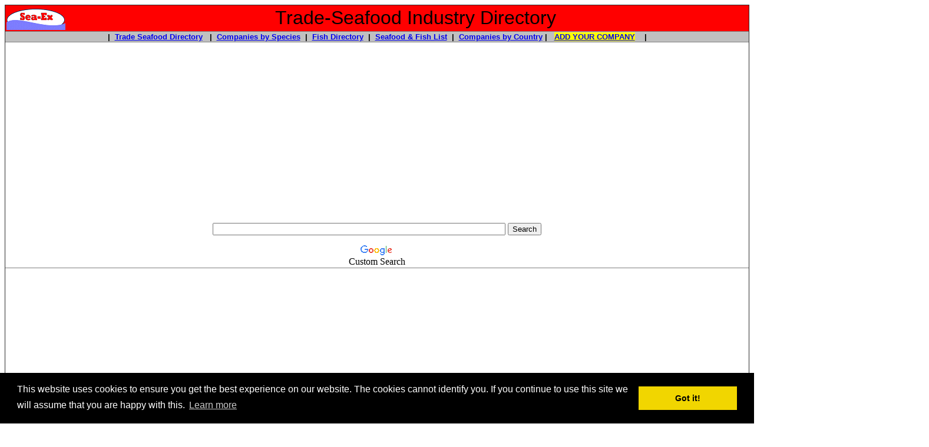

--- FILE ---
content_type: text/html
request_url: https://www.trade-seafood.com/directory/seafood/country/canada.htm
body_size: 19179
content:
<!DOCTYPE html PUBLIC "-//W3C//DTD HTML 4.01 Transitional//EN"><!-- #BeginTemplate "directory_country.dwt" --><html><head><meta http-equiv="Content-Type" content="text/html; charset=windows-1252"/>
<script>var __ezHttpConsent={setByCat:function(src,tagType,attributes,category,force,customSetScriptFn=null){var setScript=function(){if(force||window.ezTcfConsent[category]){if(typeof customSetScriptFn==='function'){customSetScriptFn();}else{var scriptElement=document.createElement(tagType);scriptElement.src=src;attributes.forEach(function(attr){for(var key in attr){if(attr.hasOwnProperty(key)){scriptElement.setAttribute(key,attr[key]);}}});var firstScript=document.getElementsByTagName(tagType)[0];firstScript.parentNode.insertBefore(scriptElement,firstScript);}}};if(force||(window.ezTcfConsent&&window.ezTcfConsent.loaded)){setScript();}else if(typeof getEzConsentData==="function"){getEzConsentData().then(function(ezTcfConsent){if(ezTcfConsent&&ezTcfConsent.loaded){setScript();}else{console.error("cannot get ez consent data");force=true;setScript();}});}else{force=true;setScript();console.error("getEzConsentData is not a function");}},};</script>
<script>var ezTcfConsent=window.ezTcfConsent?window.ezTcfConsent:{loaded:false,store_info:false,develop_and_improve_services:false,measure_ad_performance:false,measure_content_performance:false,select_basic_ads:false,create_ad_profile:false,select_personalized_ads:false,create_content_profile:false,select_personalized_content:false,understand_audiences:false,use_limited_data_to_select_content:false,};function getEzConsentData(){return new Promise(function(resolve){document.addEventListener("ezConsentEvent",function(event){var ezTcfConsent=event.detail.ezTcfConsent;resolve(ezTcfConsent);});});}</script>
<script>if(typeof _setEzCookies!=='function'){function _setEzCookies(ezConsentData){var cookies=window.ezCookieQueue;for(var i=0;i<cookies.length;i++){var cookie=cookies[i];if(ezConsentData&&ezConsentData.loaded&&ezConsentData[cookie.tcfCategory]){document.cookie=cookie.name+"="+cookie.value;}}}}
window.ezCookieQueue=window.ezCookieQueue||[];if(typeof addEzCookies!=='function'){function addEzCookies(arr){window.ezCookieQueue=[...window.ezCookieQueue,...arr];}}
addEzCookies([{name:"ezoab_4602",value:"mod1; Path=/; Domain=trade-seafood.com; Max-Age=7200",tcfCategory:"store_info",isEzoic:"true",},{name:"ezosuibasgeneris-1",value:"b90957d7-6ddb-43dd-4584-30eb3aed3c91; Path=/; Domain=trade-seafood.com; Expires=Wed, 20 Jan 2027 04:57:37 UTC; Secure; SameSite=None",tcfCategory:"understand_audiences",isEzoic:"true",}]);if(window.ezTcfConsent&&window.ezTcfConsent.loaded){_setEzCookies(window.ezTcfConsent);}else if(typeof getEzConsentData==="function"){getEzConsentData().then(function(ezTcfConsent){if(ezTcfConsent&&ezTcfConsent.loaded){_setEzCookies(window.ezTcfConsent);}else{console.error("cannot get ez consent data");_setEzCookies(window.ezTcfConsent);}});}else{console.error("getEzConsentData is not a function");_setEzCookies(window.ezTcfConsent);}</script><script type="text/javascript" data-ezscrex='false' data-cfasync='false'>window._ezaq = Object.assign({"edge_cache_status":13,"edge_response_time":77,"url":"https://www.trade-seafood.com/directory/seafood/country/canada.htm"}, typeof window._ezaq !== "undefined" ? window._ezaq : {});</script><script type="text/javascript" data-ezscrex='false' data-cfasync='false'>window._ezaq = Object.assign({"ab_test_id":"mod1"}, typeof window._ezaq !== "undefined" ? window._ezaq : {});window.__ez=window.__ez||{};window.__ez.tf={};</script><script type="text/javascript" data-ezscrex='false' data-cfasync='false'>window.ezDisableAds = true;</script>
<script data-ezscrex='false' data-cfasync='false' data-pagespeed-no-defer>var __ez=__ez||{};__ez.stms=Date.now();__ez.evt={};__ez.script={};__ez.ck=__ez.ck||{};__ez.template={};__ez.template.isOrig=true;__ez.queue=__ez.queue||function(){var e=0,i=0,t=[],n=!1,o=[],r=[],s=!0,a=function(e,i,n,o,r,s,a){var l=arguments.length>7&&void 0!==arguments[7]?arguments[7]:window,d=this;this.name=e,this.funcName=i,this.parameters=null===n?null:w(n)?n:[n],this.isBlock=o,this.blockedBy=r,this.deleteWhenComplete=s,this.isError=!1,this.isComplete=!1,this.isInitialized=!1,this.proceedIfError=a,this.fWindow=l,this.isTimeDelay=!1,this.process=function(){f("... func = "+e),d.isInitialized=!0,d.isComplete=!0,f("... func.apply: "+e);var i=d.funcName.split("."),n=null,o=this.fWindow||window;i.length>3||(n=3===i.length?o[i[0]][i[1]][i[2]]:2===i.length?o[i[0]][i[1]]:o[d.funcName]),null!=n&&n.apply(null,this.parameters),!0===d.deleteWhenComplete&&delete t[e],!0===d.isBlock&&(f("----- F'D: "+d.name),m())}},l=function(e,i,t,n,o,r,s){var a=arguments.length>7&&void 0!==arguments[7]?arguments[7]:window,l=this;this.name=e,this.path=i,this.async=o,this.defer=r,this.isBlock=t,this.blockedBy=n,this.isInitialized=!1,this.isError=!1,this.isComplete=!1,this.proceedIfError=s,this.fWindow=a,this.isTimeDelay=!1,this.isPath=function(e){return"/"===e[0]&&"/"!==e[1]},this.getSrc=function(e){return void 0!==window.__ezScriptHost&&this.isPath(e)&&"banger.js"!==this.name?window.__ezScriptHost+e:e},this.process=function(){l.isInitialized=!0,f("... file = "+e);var i=this.fWindow?this.fWindow.document:document,t=i.createElement("script");t.src=this.getSrc(this.path),!0===o?t.async=!0:!0===r&&(t.defer=!0),t.onerror=function(){var e={url:window.location.href,name:l.name,path:l.path,user_agent:window.navigator.userAgent};"undefined"!=typeof _ezaq&&(e.pageview_id=_ezaq.page_view_id);var i=encodeURIComponent(JSON.stringify(e)),t=new XMLHttpRequest;t.open("GET","//g.ezoic.net/ezqlog?d="+i,!0),t.send(),f("----- ERR'D: "+l.name),l.isError=!0,!0===l.isBlock&&m()},t.onreadystatechange=t.onload=function(){var e=t.readyState;f("----- F'D: "+l.name),e&&!/loaded|complete/.test(e)||(l.isComplete=!0,!0===l.isBlock&&m())},i.getElementsByTagName("head")[0].appendChild(t)}},d=function(e,i){this.name=e,this.path="",this.async=!1,this.defer=!1,this.isBlock=!1,this.blockedBy=[],this.isInitialized=!0,this.isError=!1,this.isComplete=i,this.proceedIfError=!1,this.isTimeDelay=!1,this.process=function(){}};function c(e,i,n,s,a,d,c,u,f){var m=new l(e,i,n,s,a,d,c,f);!0===u?o[e]=m:r[e]=m,t[e]=m,h(m)}function h(e){!0!==u(e)&&0!=s&&e.process()}function u(e){if(!0===e.isTimeDelay&&!1===n)return f(e.name+" blocked = TIME DELAY!"),!0;if(w(e.blockedBy))for(var i=0;i<e.blockedBy.length;i++){var o=e.blockedBy[i];if(!1===t.hasOwnProperty(o))return f(e.name+" blocked = "+o),!0;if(!0===e.proceedIfError&&!0===t[o].isError)return!1;if(!1===t[o].isComplete)return f(e.name+" blocked = "+o),!0}return!1}function f(e){var i=window.location.href,t=new RegExp("[?&]ezq=([^&#]*)","i").exec(i);"1"===(t?t[1]:null)&&console.debug(e)}function m(){++e>200||(f("let's go"),p(o),p(r))}function p(e){for(var i in e)if(!1!==e.hasOwnProperty(i)){var t=e[i];!0===t.isComplete||u(t)||!0===t.isInitialized||!0===t.isError?!0===t.isError?f(t.name+": error"):!0===t.isComplete?f(t.name+": complete already"):!0===t.isInitialized&&f(t.name+": initialized already"):t.process()}}function w(e){return"[object Array]"==Object.prototype.toString.call(e)}return window.addEventListener("load",(function(){setTimeout((function(){n=!0,f("TDELAY -----"),m()}),5e3)}),!1),{addFile:c,addFileOnce:function(e,i,n,o,r,s,a,l,d){t[e]||c(e,i,n,o,r,s,a,l,d)},addDelayFile:function(e,i){var n=new l(e,i,!1,[],!1,!1,!0);n.isTimeDelay=!0,f(e+" ...  FILE! TDELAY"),r[e]=n,t[e]=n,h(n)},addFunc:function(e,n,s,l,d,c,u,f,m,p){!0===c&&(e=e+"_"+i++);var w=new a(e,n,s,l,d,u,f,p);!0===m?o[e]=w:r[e]=w,t[e]=w,h(w)},addDelayFunc:function(e,i,n){var o=new a(e,i,n,!1,[],!0,!0);o.isTimeDelay=!0,f(e+" ...  FUNCTION! TDELAY"),r[e]=o,t[e]=o,h(o)},items:t,processAll:m,setallowLoad:function(e){s=e},markLoaded:function(e){if(e&&0!==e.length){if(e in t){var i=t[e];!0===i.isComplete?f(i.name+" "+e+": error loaded duplicate"):(i.isComplete=!0,i.isInitialized=!0)}else t[e]=new d(e,!0);f("markLoaded dummyfile: "+t[e].name)}},logWhatsBlocked:function(){for(var e in t)!1!==t.hasOwnProperty(e)&&u(t[e])}}}();__ez.evt.add=function(e,t,n){e.addEventListener?e.addEventListener(t,n,!1):e.attachEvent?e.attachEvent("on"+t,n):e["on"+t]=n()},__ez.evt.remove=function(e,t,n){e.removeEventListener?e.removeEventListener(t,n,!1):e.detachEvent?e.detachEvent("on"+t,n):delete e["on"+t]};__ez.script.add=function(e){var t=document.createElement("script");t.src=e,t.async=!0,t.type="text/javascript",document.getElementsByTagName("head")[0].appendChild(t)};__ez.dot=__ez.dot||{};__ez.queue.addFileOnce('/detroitchicago/boise.js', '/detroitchicago/boise.js?gcb=195-5&cb=5', true, [], true, false, true, false);__ez.queue.addFileOnce('/parsonsmaize/abilene.js', '/parsonsmaize/abilene.js?gcb=195-5&cb=e80eca0cdb', true, [], true, false, true, false);__ez.queue.addFileOnce('/parsonsmaize/mulvane.js', '/parsonsmaize/mulvane.js?gcb=195-5&cb=e75e48eec0', true, ['/parsonsmaize/abilene.js'], true, false, true, false);__ez.queue.addFileOnce('/detroitchicago/birmingham.js', '/detroitchicago/birmingham.js?gcb=195-5&cb=539c47377c', true, ['/parsonsmaize/abilene.js'], true, false, true, false);</script>
<script data-ezscrex="false" type="text/javascript" data-cfasync="false">window._ezaq = Object.assign({"ad_cache_level":0,"adpicker_placement_cnt":0,"ai_placeholder_cache_level":0,"ai_placeholder_placement_cnt":-1,"domain":"trade-seafood.com","domain_id":4602,"ezcache_level":2,"ezcache_skip_code":0,"has_bad_image":0,"has_bad_words":0,"is_sitespeed":0,"lt_cache_level":0,"response_size":55849,"response_size_orig":49986,"response_time_orig":65,"template_id":120,"url":"https://www.trade-seafood.com/directory/seafood/country/canada.htm","word_count":0,"worst_bad_word_level":0}, typeof window._ezaq !== "undefined" ? window._ezaq : {});__ez.queue.markLoaded('ezaqBaseReady');</script>
<script type='text/javascript' data-ezscrex='false' data-cfasync='false'>
window.ezAnalyticsStatic = true;

function analyticsAddScript(script) {
	var ezDynamic = document.createElement('script');
	ezDynamic.type = 'text/javascript';
	ezDynamic.innerHTML = script;
	document.head.appendChild(ezDynamic);
}
function getCookiesWithPrefix() {
    var allCookies = document.cookie.split(';');
    var cookiesWithPrefix = {};

    for (var i = 0; i < allCookies.length; i++) {
        var cookie = allCookies[i].trim();

        for (var j = 0; j < arguments.length; j++) {
            var prefix = arguments[j];
            if (cookie.indexOf(prefix) === 0) {
                var cookieParts = cookie.split('=');
                var cookieName = cookieParts[0];
                var cookieValue = cookieParts.slice(1).join('=');
                cookiesWithPrefix[cookieName] = decodeURIComponent(cookieValue);
                break; // Once matched, no need to check other prefixes
            }
        }
    }

    return cookiesWithPrefix;
}
function productAnalytics() {
	var d = {"pr":[6],"omd5":"3c526e1eebfb3a16a41a5a06361f5607","nar":"risk score"};
	d.u = _ezaq.url;
	d.p = _ezaq.page_view_id;
	d.v = _ezaq.visit_uuid;
	d.ab = _ezaq.ab_test_id;
	d.e = JSON.stringify(_ezaq);
	d.ref = document.referrer;
	d.c = getCookiesWithPrefix('active_template', 'ez', 'lp_');
	if(typeof ez_utmParams !== 'undefined') {
		d.utm = ez_utmParams;
	}

	var dataText = JSON.stringify(d);
	var xhr = new XMLHttpRequest();
	xhr.open('POST','/ezais/analytics?cb=1', true);
	xhr.onload = function () {
		if (xhr.status!=200) {
            return;
		}

        if(document.readyState !== 'loading') {
            analyticsAddScript(xhr.response);
            return;
        }

        var eventFunc = function() {
            if(document.readyState === 'loading') {
                return;
            }
            document.removeEventListener('readystatechange', eventFunc, false);
            analyticsAddScript(xhr.response);
        };

        document.addEventListener('readystatechange', eventFunc, false);
	};
	xhr.setRequestHeader('Content-Type','text/plain');
	xhr.send(dataText);
}
__ez.queue.addFunc("productAnalytics", "productAnalytics", null, true, ['ezaqBaseReady'], false, false, false, true);
</script><base href="https://www.trade-seafood.com/directory/seafood/country/canada.htm"/>
<!-- Global site tag (gtag.js) - Google Analytics -->
<script async="" src="https://www.googletagmanager.com/gtag/js?id=UA-2661119-5"></script>
<script>
  window.dataLayer = window.dataLayer || [];
  function gtag(){dataLayer.push(arguments);}
  gtag('js', new Date());

  gtag('config', 'UA-2661119-5');
</script>

<meta http-equiv="Content-Language" content="en-us"/>

<!-- #BeginEditable "doctitle" -->
<title>SEAFOOD CANADA Seafood Companies, Contacts &amp; Products</title>
<meta name="keywords" content="SEAFOOD CANADA, canadian seafood, seafood from canada, seafood processors, seafood exporters, fish importers, processors of seafood, producers, aquaculture producers, seafood agents, fish, marine, crab, shrimp, cuttlefish, tuna, cod, salmon, seafood, exporters reps, international seafood trading, fish supply, fish agents, exporters, fish processors, fish, fish and seafood, fishing pleasure, seafood buy, seafood sell, fish sell, wholesale australian seafood, seafood from australia, australia fish, seafood, wholesale seafood, fish, sea food, fis, seafood trading, buy seafood, fishing, sell seafood, import seafood, marine, seafood information, aquaculture information, wholesale seafood, australia lobsters, commercial fishing, fish information, marine suppliers, aquaculture, seafood directory, pasteurized-crab-meat, pasteurised-crab-meat, recipes, prawns, abalone, scallop, australian seafood wholesalers, fish fillets, tuna, angling, fishing, fish, fisheries, import, export, sea-ex, seaex, trade seafood"/>
<meta name="description" content="Directory of Fish &amp; Seafood Exporters, Importers &amp; Processors, Wholesale &amp; Agents of seafood in Canada"/>
<meta name="summary" content="agent, buyers rep, buyers representative, seafood processors, seafood agents, export, fresh fish, importers, producers, international trade, suppliers, australian seafood, seafood australia, sea food, wholesale seafood, buy seafood, sell seafood, buy fish, sell fish, free information, australian seafood, australian fish, australian seafood suppliers, seafood australia, fish australia, sea food, australian fish, import, export, trading, seafood trading, seafood trading boards, fish, fishing, import, export"/>
<meta name="classification" content="seafood, Australian, longline, seafood suppliers, Australian seafood, seafood australia, sea food, wholesale seafood, buy seafood, sell seafood, buy fish, sell fish, fishing information, free information, angling, australian seafood, australian fish, australian seafood suppliers, seafood australia, fish australia, fishing australia, angling, sea food, australian fish, import, export, trading, seafood trading, seafood trading boards, fish, fishing, angling, Australia, import, export"/>
<meta keywords="cuttlefish, tuna, shrimp, prawns, octopus, snapper, albacore tuna, bigeye tuna, bluefin, longtail, skipjack, yellowfin tuna, yf tuna, little tunny, turbot, turtle, value added seafood, marinara mix, wahoo, warehou, blue waarehou, silver warehou, wenchmen, whelk, whitebait, whitefish, whiting, blue whiting, sand whiting, southern blue whiting, tuna, dealers of all kind of fresh and frozen seafood, paphia undulata, seafood company, commerce, EU processing factory, approved, fishing boats"/>
<meta name="page-topic" content="Directory of Seafood Companies by Species Imported, Exported, Wholesale, Processors, Producers and Agents worldwide"/>
<meta name="country" content="CA; Canada"/>
<meta name="language" content="en"/>
<meta name="DISTRIBUTION" content="GLOBAL"/>
<meta name="RATING" content="GENERAL"/>
<meta name="REVISIT-AFTER" content="30 DAYS"/>
<meta name="ROBOTS" content="ALL"/>
<!-- #EndEditable -->
<meta name="viewport" content="width=device-width, initial-scale=1"/>
<script type="text/javascript" src="https://apis.google.com/js/plusone.js"></script>


<link rel="stylesheet" type="text/css" href="//cdnjs.cloudflare.com/ajax/libs/cookieconsent2/3.0.3/cookieconsent.min.css"/>
<script src="//cdnjs.cloudflare.com/ajax/libs/cookieconsent2/3.0.3/cookieconsent.min.js"></script>
<script>
window.addEventListener("load", function(){
window.cookieconsent.initialise({
  "palette": {
    "popup": {
      "background": "#000"
    },
    "button": {
      "background": "#f1d600"
    }
  },
  "content": {
    "message": "This website uses cookies to ensure you get the best experience on our website. The cookies cannot identify you. If you continue to use this site we will assume that you are happy with this.",
    "href": "https://www.trade-seafood.com/cookiepolicy.htm"
  }
})});
</script>

<script async="" src="https://pagead2.googlesyndication.com/pagead/js/adsbygoogle.js?client=ca-pub-4611158591253468" crossorigin="anonymous"></script>
     


<link rel='canonical' href='https://www.trade-seafood.com/directory/seafood/country/canada.htm' />
<script type='text/javascript'>
var ezoTemplate = 'old_site_noads';
var ezouid = '1';
var ezoFormfactor = '1';
</script><script data-ezscrex="false" type='text/javascript'>
var soc_app_id = '0';
var did = 4602;
var ezdomain = 'trade-seafood.com';
var ezoicSearchable = 1;
</script></head>

<body>

<div align="center">
<table border="1" width="100%" style="border-collapse: collapse">
	<tbody><tr>
		<td bgcolor="#FF0000">
		<table border="0" width="100%" style="border-collapse: collapse">
			<tbody><tr>
				<td width="125"><font face="Arial">
				
				<div itemscope="" itemtype="http://schema.org/Organization">
					<a target="_blank" href="https://www.trade-seafood.com">
					<img border="0" src="../../images/sea-ex-logo.gif" width="100" height="40"/></a></div>
</font></td>
				<td>
				<p align="center"><font face="Arial">
&nbsp;</font><font size="6" face="Arial">Trade-Seafood Industry Directory</font></p></td>
			</tr>
		</tbody></table>
		</td>
	</tr>
	<tr>
		<td bgcolor="#C0C0C0">
		<p align="center"><b><font face="Arial" size="2">|&nbsp; 
		<a href="https://www.trade-seafood.com/">Trade Seafood Directory</a>&nbsp;&nbsp; |&nbsp; </font></b><font face="Arial"><b>
		<font size="2">
				<a href="https://www.trade-seafood.com/directory/seafood/index.htm">Companies by Species</a>&nbsp; 
		|&nbsp; </font></b></font><b><font face="Arial" size="2">
		<a href="https://www.trade-seafood.com/species/">Fish Directory</a>&nbsp; |&nbsp; 
		<a href="https://www.trade-seafood.com/directory/seafood/index.htm">
		Seafood &amp; Fish List</a>&nbsp; 
		|&nbsp; 
		<a href="https://www.trade-seafood.com/directory/seafood/country/index.htm">
		Companies by Country</a> |&nbsp;&nbsp; 
		<span style="background-color: #FFFF00">
		<a target="_blank" href="https://www.trade-seafood.com/directory/add.html">ADD YOUR 
		COMPANY</a></span> &nbsp;&nbsp; |</font></b></p></td>
	</tr>
	<tr>
		<td align="center"><style type="text/css">
@import url(http://www.google.com/cse/api/branding.css);
</style>
<div class="cse-branding-right" style="background-color:#FFFFFF;color:#000000">
  <div class="cse-branding-form">
    <form action="https://www.google.com/cse" id="cse-search-box" target="_blank">
      <div>
        <input type="hidden" name="cx" value="partner-pub-4611158591253468:4ki6xu-qgk4"/>
        <input type="hidden" name="ie" value="ISO-8859-1"/>
        <p align="center">
        <input type="text" name="q" size="60"/>
        <input type="submit" name="sa" value="Search"/>
      </p></div>
    </form>
  </div>
  <div class="cse-branding-logo">
    <img src="https://www.google.com/images/poweredby_transparent/poweredby_FFFFFF.gif" alt="Google" />
  </div>
  <div class="cse-branding-text">
    Custom Search
  </div>
</div>
</td>
	</tr>
	<tr>
		<td align="center">
		<div id="ezoic-pub-ad-placeholder-101"><script async="" src="//pagead2.googlesyndication.com/pagead/js/adsbygoogle.js"></script>
<!-- trade-seafood-country-pages-top-banner-resp -->
<ins class="adsbygoogle" style="display:block" data-ad-client="ca-pub-4611158591253468" data-ad-slot="2881036796" data-ad-format="auto" data-full-width-responsive="true"></ins>
<script>
(adsbygoogle = window.adsbygoogle || []).push({});
</script></div><br/>
		<p></p>

</td>
	</tr>
</tbody></table>

</div>
<table border="0" width="100%" cellspacing="10" cellpadding="5" style="border-collapse: collapse">
	<tbody><tr>
		<td width="25%" valign="top">
		<table border="0" width="100%" bgcolor="#F5F5F5" style="font-family: Arial; font-size: 10pt; border-collapse:collapse" cellpadding="4" cellspacing="10">
			<tbody><tr>
				<td valign="top" bgcolor="#FFFFFF"><!--webbot bot="PurpleText" PREVIEW="trade-seafood-left-side-navigation336" -->
<script async="" src="https://pagead2.googlesyndication.com/pagead/js/adsbygoogle.js?client=ca-pub-4611158591253468" crossorigin="anonymous"></script>
<!-- trade-seafood-left-side-navigation -->
<ins class="adsbygoogle" style="display:block" data-ad-client="ca-pub-4611158591253468" data-ad-slot="6373401501" data-ad-format="auto"></ins>
<script>
     (adsbygoogle = window.adsbygoogle || []).push({});
</script></td>
			</tr>
			<tr>
				<td valign="top">
				<table border="1" width="300" style="border-collapse: collapse" bgcolor="#FFFF00" bordercolor="#000000">
					<tbody><tr>
						<td>
						<p align="center">
						<img border="0" src="../../images/sea-ex-29-year-anniversary-1.jpg" width="315" height="231" alt="Celebrating 29 YEARS of assisting Seafood, Fishing and Marine companies with online marketing"/><b><font color="#FF0000" size="4"><br/>
						</font>
				<font color="#FF0000" size="6">
						Sea-Ex</font><font size="6"> is 
			celebrating <br/>
			</font><font size="5"> 29 YEARS</font><font size="3"> of assisting Seafood 
			&amp; Marine Companies with online marketing!</font></b></p><p align="center">
						<b><font face="Arial">
						<a target="_blank" href="https://www.trade-seafood.com/membership.htm">
						Advertise YOUR Company - Click for details</a></font><br/>
						<font size="3"><br/>
						</font></b></p></td>
					</tr>
				</tbody></table>
				</td>
			</tr>
			<tr>
				<td valign="top"><font face="Arial">
				<b>
				<font size="3"><a href="https://www.trade-seafood.com/">Seafood Industry 
				Directory</a></font></b><font size="3"> &lt; Home Page</font></font></td>
			</tr>
			<tr>
				<td valign="top"><b><font face="Arial" size="3">&nbsp;</font></b><p>
				<b><font face="Arial" size="3">
				<a target="_blank" href="https://www.trade-seafood.com/directory/add.html">
				<span style="background-color: #FFFF00">ADD YOUR 
		COMPANY</span></a> 
				</font></b></p>
				<p>&nbsp;</p></td>
			</tr>
			<tr>
				<td valign="top" bgcolor="#FFFFFF"><u><b>
				<font face="Arial" size="3">Fish 
				&amp; Seafood Products Directory:</font></b></u></td>
			</tr>
			<tr>
				<td valign="top"><font face="Arial" size="3"><b>
				<a href="https://www.trade-seafood.com/directory/seafood/index.htm">
				Fish &amp; Seafood Companies by Species</a> </b></font><font face="Arial">- 
				<font size="3">Companies listed by the 
				fish or seafood product that they deal in. Fish &amp; Seafood 
				products listed by common name.</font></font><p>&nbsp;</p></td>
			</tr>
			<tr>
				<td valign="top">
				<p align="center">
				<a target="_blank" href="https://www.oceanfishery.com.pk/">
				<img border="0" src="../../images/OFTPE-336.gif" width="336" height="336" alt="Ocean Fishery (Thai-Pak) Enterprises is one of the vibrant seafood exporters in Pakistan with HACCP, ISO 9001, UKAS, FDA &amp; Halal certification. We have been contributing in the seafood industry for almost 40 years with our own 2 processing plants in heart of Karachi Fish Harbor. Ocean Fishery (Thai-Pak) Enterprises provides a wide range of seafood products including: sea white shrimps, PUD, PND, rock lobster, silver pomfret, black pomfret, lady fish, sting ray, cuttle fish, loligo squid, Indian mackerel, sole fish, croaker (silver, yellow &amp; Tiger Tooth), eel fish, grey mullet, Indian oil sardine and many more on demand."/></a></p></td>
			</tr>
			<tr>
				<td valign="top">
				&nbsp;</td>
			</tr>
			<tr>
				<td valign="top">
				<font size="3">
				<span style="font-weight: 700; background-color: #FFFF00">
				<a href="https://www.trade-seafood.com/directory/seafood/country/index.htm">
				Seafood Companies by Country</a></span> - Fish &amp; 
				Seafood companies listed by country, full company information, 
				contact details and products...</font><p>&nbsp;</p></td>
			</tr>
			<tr>
				<td valign="top"><font face="Arial" size="4">
				<a href="https://www.trade-seafood.com/directory/seafood/importers/index.htm">Seafood Importers</a></font><font face="Arial" size="3">
				</font>
				<font face="Arial">
				- <font size="3">Seafood &amp; Fish 
				Buyers and Importers - worldwide listings.</font></font><p>&nbsp;</p></td>
			</tr>
			<tr>
				<td valign="top"><font face="Arial" size="4">
				<a href="https://www.trade-seafood.com/directory/seafood/exporters/index.htm">Seafood Exporters</a></font><font face="Arial">
				- <font size="3">Seafood &amp; Fish Sellers and Exporters - worldwide listings</font></font><p>&nbsp;</p></td>
			</tr>
			<tr>
				<td valign="top"><font face="Arial" size="4">
				<a href="https://www.trade-seafood.com/directory/seafood/aquaculture/index.htm">Aquaculture Producers</a></font><font face="Arial" size="3">
				- Fish farms, 
				Pisciculture, Aquaculture producers of Fish &amp; Seafood products - 
				worldwide listings</font><p>&nbsp;</p></td>
			</tr>
			<tr>
				<td valign="top"><font face="Arial" size="4">
				<a href="https://www.trade-seafood.com/directory/seafood/processors/index.htm">Seafood Processors</a></font><font face="Arial">
				<font size="3">- Seafood &amp; Fish 
				Processors, both At Sea processing and Shore processing 
				companies - worldwide listings</font></font><p>&nbsp;</p></td>
			</tr>
			<tr>
				<td valign="top"><font face="Arial" size="4">
				<a href="https://www.trade-seafood.com/directory/seafood/producers/index.htm">Seafood Producers</a></font><font face="Arial">
				<font size="3">- Seafood &amp; Fish 
				Producers, companies that produce and manufacture seafood 
				products, fishing boat &amp; fleet owners.</font></font><p>&nbsp;</p></td>
			</tr>
			<tr>
				<td valign="top">
				<a target="_blank" href="https://www.trade-seafood.com/directory/seafood/agents/index.htm">
				<font size="4">Seafood 
				Agents</font></a><font size="3"> - Seafood Buyers Agents and Traders of Fish 
				products. 
				</font> 
				<p>&nbsp;</p></td>
			</tr>
			<tr>
				<td valign="top"><font face="Arial" size="4">
				<a href="https://www.trade-seafood.com/directory/seafood/fishermen/index.htm">Commercial Fishermen</a></font><font face="Arial">
				<font size="3">- Commercial 
				Fishing Boat owners and Fleet Operators.</font></font><p>&nbsp;</p></td>
			</tr>
			<tr>
				<td valign="top">
				<a href="https://www.trade-seafood.com/directory/seafood/bait/index.htm">
				<font size="4">Bait 
				Suppliers</font></a><font size="3"> - Companies who supply 
				Fishing Bait products to commercial fishermen and wholesale 
				suppliers of Bait product to tackle stores.</font><p>&nbsp;</p></td>
			</tr>
			<tr>
				<td valign="top"><font face="Arial" size="4">
				<a href="https://www.trade-seafood.com/directory/seafood/wholesalers/index.htm">Wholesale Seafood</a></font><font face="Arial">
				<font size="3">- Wholesale Fish 
				suppliers and Seafood Distributors, local suppliers or in-country suppliers.</font></font><p>&nbsp;</p></td>
			</tr>
			<tr>
				<td valign="top"><font face="Arial" size="4">
				<a href="https://www.trade-seafood.com/directory/seafood/retail/index.htm">Retail Seafood Suppliers</a></font><font face="Arial" size="3">
				- Companies 
				who supply fish and seafood products to Retail Seafood Outlets.</font><p>&nbsp;</p></td>
			</tr>
			<tr>
				<td valign="top"><font face="Arial" size="4">
				<a href="https://www.trade-seafood.com/directory/seafood/restaurant/index.htm">Seafood Restaurants</a></font><font face="Arial" size="3">
				- Companies who 
				specialise in supplying seafood and fish products to 
				Restaurants, Hotels and Catering Establishments.</font></td>
			</tr>
			<tr>
				<td valign="top" bgcolor="#FFFFFF">&nbsp;</td>
			</tr>
			<tr>
				<td valign="top" bgcolor="#FFFFFF"><b><font size="3">Suppliers 
				of Services to the Fishing &amp; Seafood Industry: </font></b><font size="3">Aquaculture, Business, Training, Marketing consultants, 
				Fish Processing Services, Biosecurity, Environment, Marine engineers 
				&amp; repairs, Customs Services, Legal, Finance, Crewing 
				Agencies, Insurance, Testing Services, 
				Ship provisioning, news &amp; publications...</font></td>
			</tr>
			<tr>
				<td valign="top">
				<b>
				<a target="_blank" href="https://www.trade-seafood.com/directory/services/">
				<font size="3">Main 
				Services Directory</font></a></b></td>
			</tr>
			<tr>
				<td valign="top">&nbsp;</td>
			</tr>
			<tr>
				<td valign="top" bgcolor="#FFFFFF"><b><font size="3">Suppliers of Other 
				Products to the Fishing &amp; Seafood Industry: </font></b><font size="3">Ice machines, refrigeration, fish &amp; seafood processing equipment, 
				packaging supplies, cleaning, fish feed, fishing tackle, marine 
				engines parts &amp; spares, repairs, fuel, other food products....</font></td>
			</tr>
			<tr>
				<td valign="top">
				<b>
				<a href="https://www.trade-seafood.com/directory/suppliers/">
				<font size="3">Main Suppliers Directory</font></a></b></td>
			</tr>
			<tr>
				<td valign="top">&nbsp;</td>
			</tr>
			<tr>
				<td><font face="Arial" size="2">
				<a href="https://www.trade-seafood.com/directory/shows-fairs.htm">Shows &amp; Fairs</a></font></td>
			</tr>
			<tr>
				<td><font face="Arial" size="2">
				<a href="https://www.trade-seafood.com/directory/links.htm">
				Seafood Industry Resources</a></font></td>
			</tr>
			<tr>
				<td><font face="Arial" size="2"><a href="https://www.trade-seafood.com/directory/partners.htm">Our Trade Partners</a></font></td>
			</tr>
			<tr>
				<td><font face="Arial" size="2">
				<a href="https://www.trade-seafood.com/directory/new-products.htm">New Product Showcase</a></font></td>
			</tr>
			<tr>
				<td><font face="Arial" size="2">
				<a href="https://www.trade-seafood.com/directory/news.htm">
				Seafood Industry News &amp; Information</a></font></td>
			</tr>
			<tr>
				<td><font face="Arial" size="2">
				<a href="https://www.trade-seafood.com/directory/testimonials.htm">Members Testimonials</a></font></td>
			</tr>
			<tr>
				<td valign="top" bgcolor="#FFFFFF">&nbsp;</td>
			</tr>
			<tr>
				<td valign="top" bgcolor="#FFFFFF"><u><b>Contact Us</b></u></td>
			</tr>
			<tr>
				<td valign="top" bgcolor="#FFFFFF"><a href="https://www.trade-seafood.com/directory/contact.htm">Contact 
				Us</a></td>
			</tr>
			<tr>
				<td valign="top" bgcolor="#FFFFFF"><b><font face="Arial" size="2">
				<span style="background-color: #FFFF00">
				<a target="_blank" href="https://www.trade-seafood.com/directory/add.html">ADD YOUR 
		COMPANY</a></span> </font></b></td>
			</tr>
			<tr>
				<td valign="top" bgcolor="#FFFFFF">&nbsp;</td>
			</tr>
			</tbody></table>
		<p>&nbsp;</p></td>
		<td valign="top" width="50%"><!-- #BeginEditable "(Body)" -->

<h1 align="center"><b><font face="Arial">SEAFOOD CANADA</font></b></h1>
		<p align="center"><font face="Arial" size="2"><b>See Also:</b>&nbsp;
		<a target="_blank" href="http://www.sea-ex.com/countryinfo/canada.htm">
		Sea-Ex Seafood &amp; Fish Industry Contacts Canada</a></font></p>
		<p align="center"><font face="Arial">Seafood Canada - below 
		find fish &amp; seafood companies in Canada. This list shows the company 
		name and summary of their products and activities. Canadian Seafood 
		companies listed include seafood exporters &amp; sellers, seafood buyers &amp; 
		importers, fish processors, fish producers, aquaculture fish farms, 
		seafood wholesalers &amp; distributors, seafood buyers agents and fish 
		traders etc. <font color="#FF0000"><b>Click on the seafood company name 
		for their full contact details, fish &amp; sea food products and information 
		about the company.</b></font></font></p>


		<div align="center">
			<table border="0" width="90%" cellspacing="0" cellpadding="0" style="font-family: Arial; font-size: 10pt">
				<tbody><tr>
					<td style="font-family: Arial; font-size:12pt">
					<table border="0" width="100%" bgcolor="#FFFF99" cellpadding="20" style="font-family: Arial">
						<tbody><tr>
							<td style="font-family: Arial">
							<p align="left">
					&nbsp;</p>
							<p align="left">
					<b>
					<a target="_blank" href="../exporters/quality-seafood-sourcing-canada.htm">
					Quality Seafood Source</a><br/>
					</b>
					<font face="Arial"><b>
<span style="background-color: #FFFF00"><font size="2">SEA-EX BASIC MEMBER</font></span></b></font><b><br/>
					CANADA</b> - Sourcing quality product at competitive prices. 
					Our fish is sustainably caught in the Pacific waters, and is 
					provided fresh-frozen to our customers. Salmon - Sockeye, 
					Chinook, Chum, Coho, Pink and Steelhead. Groundfish - Black 
					Cod, Pacific Cod, Alaska Pollock, Hake | Whiting, Haddock. 
					Flatfish - Arrowtooth Flounder, Starry Flounder, Dover Sole, 
					Flathead Sole, Rock Sole, English Sole, Yellowfin Sole, 
					Alaska Plaice, Pacific Sanddab. Redfish &amp; Rockfish - Pacific 
					Ocean Perch, Rougheye Rockfish, Yellowmouth Rockfish, 
					Redstripe Rockfish, Idiot Fish (Shortspine Thornyhead), 
					Yellowtail Rockfish, Widow Rockfish, Silvergray Rockfish, 
					Dark Blotched Rockfish. Crustaceans - Spot Prawn, Northern 
					Shrimp, Sidestripe Shrimp, Humpback Shrimp, Brown Rock Crab, 
					Dungeness Crab, King Crab, Snow Crab. Roe &amp; Ikura - Sockeye 
					Salmon, Chinook Salmon, Chum Salmon, Coho Salmon, Pink 
					Salmon.</p>
							<font face="Arial">
							<p align="left">
					&nbsp;</p>
							<div align="center">
								<table border="0" width="75%" style="border-collapse: collapse" bgcolor="#FF0000">
									<tbody><tr>
										<td>
										<p align="center"><br/>
										<b><font face="Arial" size="4">
										<span style="background-color: #FFFF00">
										SEA-EX MEMBERS</span> WHO ARE 
										SEAFOOD COMPANIES IN CANADA ARE LISTED HERE</font></b></p>
										<p align="center"><b><font face="Arial">
										Place your company details here <br/>
										- become a Member<font size="2"> (from 
										$75 a year)</font></font><font face="Arial" size="4"><br/>
										</font>
										<font face="Arial" size="4" color="#FFFFFF">
										<br/>
										</font>
							<font color="#0000FF" size="5" face="Arial">
							<a target="_blank" href="https://www.trade-seafood.com/membership.htm">
										<span style="background-color: #FFFFFF">Click for Details</span></a></font></b></p><p align="center"><br/>
										</p></td>
									</tr>
								</tbody></table>
							</div>
							</font></td>
						</tr>
					</tbody></table>


					<hr/>

					<h2><b><font face="Arial">Seafood Companies in 
					Canada:</font></b></h2>
					<p><font face="Arial" size="4">
							<span style="font-weight: 700; background-color: #FFFF00">
							<a target="_blank" href="https://www.trade-seafood.com/directory/add.html">Add your Seafood Company to the Directory</a></span></font></p>
					<p>
					&nbsp;</p>
					<p>
					<font face="Arial" size="3"><b>
					<a target="_blank" href="../exporters/age-lobster-inc-ca.htm">
					AGE Lobster Inc.</a><br/>
					CANADA</b> - We are a live lobster wholesale company, 
					located in Lobster Capital of Canada; Barrington, Nova 
					Scotia. We are able to provide lobsters year round by 
					keeping them in individual trays with refrigerated water. We 
					ship live lobsters worldwide and guarantee low prices for 
					high quality lobsters.</font></p>
					<p><font face="Arial" size="3"><b>
					<a target="_blank" href="../exporters/aqualine-seafoods-ltd-ca.htm">
					Aqualine Seafoods Ltd</a><br/>
					CANADA</b> - Producers, processors and exporters of fresh 
					groundfish - fillets &amp; w/r rockfish, POP, sole, ling cod, 
					cod and frozen hake whiting, sablefish, black cod, sardines, 
					salmon, roe, arrowtooth flounder, sole, rockfish.</font></p>
					<p><font face="Arial" size="3"><b>
					<a target="_blank" href="../retail/aquaterra-organic-foods-ca.htm">
					Aquaterra Organic Select Fine Foods</a><br/>
					CANADA</b> - We offer the public the finest in seafood 
					delivered right to your home or office. Most products are 
					vacuum sealed, offering the consumer the freshest frozen 
					products available.</font></p>
					<p><b>
					<a target="_blank" href="../exporters/baynes-sound-oyster-co-canada.htm">
					Baynes Sound Oyster Co. Ltd.</a><br/>
					CANADA</b> - Baynes Sound Oyster Co. Offers premium Pacific 
					Oysters (Magallana Gigas) sizes from petite to large and 
					Manila Clams (Rubitapes Philippinarum). Shipped Globally 
					since 1965</p>
					<p>
					<font face="Arial" size="3"><b>
					<a target="_blank" href="../agents/borissov-dmitri-consulting-inc-canada.htm">
					Borissov Dmitri Consulting Inc.</a><br/>
					CANADA</b> - Our company Borissov Consulting Inc 
					(incorporated in Vancouver, BC, Canada) helps Russian 
					Companies export products. At present, Russian Sea Products 
					companies are creating a plan for 2020 year to export next 
					products: Wild Salmon (Chum Salmon, Pink Salmon, Trout), 
					Halibut (Atlantic, Greenland), Mackerel, Sea Scallop, Crab, 
					Herring</font></p>
					<p><font face="Arial" size="3">
					<b>
					<a target="_blank" href="../processors/breakers-fish-company-ca.htm">
					Breakers Fish Company Ltd</a><br/>
					CANADA</b> - We process both fresh and frozen &quot;wild&quot; and 
					&quot;sustainable&quot; only products, we deal direct with 
					fishermen. sole, cod, rock fish, snapper, ling cod, halibut, 
					black cod (sable fish) salmon; coho, kings, sockeye, pinks, 
					chums (Keta), hake</font></p>
					<p>
					<font face="Arial" size="3"><b>
					<a target="_blank" href="../processors/breakers-fish-co-ca.htm">
					Breakers Fish Co. (N.S.) Ltd</a><br/>
					CANADA</b> - Producers &amp; Exports Pacific Hake HGT, Pacific 
					Sardines, Rockfish and Wild Salmon, As well is an exporter 
					of Atlantic Mackerel, Herring, Silver Smelts, Capelin, Cod, 
					Pollock, Shellfish and Squid.</font></p>
					<p><font face="Arial" size="3"><b>
					<a target="_blank" href="../wholesalers/broadway-fish-market-ca.htm">
					Broadway Fish Market</a><br/>
					CANADA</b> - Wholesaler and retailer of over 500 fresh and 
					frozen seafood products Canadian and Japanese Species.</font></p>
					<p><font size="3"><b>
					<a target="_blank" href="../exporters/canadian-fish-guys-ca.htm">
					Canadian Fish Guys</a><br/>
					CANADA</b> - Manitoba Freshwater Fish available for export 
					from the cool clean waters of Manitoba Canada, Fresh or 
					Frozen. Walleye (Sander Vitreus), Lake Whitefish (Coregonus 
					Clupeaformis), Yellow Perch (Perca Flavescens), Sauger 
					(Sander Canadensis), Cisco/Herring (Coregonus Artedi), 
					Northern Pike (Esox Lucius), White Mullet (Catostomus 
					Commersonii), White Bass ( Morone Chrysops).</font></p>
					<p><font face="Arial" size="3"><b>
					<a target="_blank" href="../agents/canadian-seafoodlink-ca.htm">
					Canadian Seafoodlink</a><br/>
					CANADA</b> - A seafood consultant and trader that exports 
					premium quality seafoods both fish and shell fish.&nbsp; We work 
					closely with processors and fishers to bring the best 
					seafood to our customers, Lobster, Snow Crab, mackerel, 
					herring, herring flaps, capelin, salmon heads, cod, albacore</font></p>
					<p>
					<font face="Arial" size="3"><b>
					<a target="_blank" href="../exporters/golden-claw-corp-ca.htm">
					Carry Away Ent.</a> <br/>
					CANADA</b> - We carry live Canadian lobster, frozen 
					raw/cooked Canadian lobster (Homarus americanus), live 
					geoduck, live Dungeness crab, live scallop (season), live 
					sea urchin (season), frozen Pollock/cod (Canadian east coast 
					fishes), frozen cooked snow crab legs, dry Canadian east 
					coast sea cucumber (cucumaria frondosa) , live spot prawn 
					(season). We also carry through our affiliates worldwide: 
					live spiny lobster (Caribbean), frozen raw spiny lobster 
					(Caribbean), dry sea cucumber- black teat/white 
					teat/sandfish/mexicano (Caribbean), glass eel (Canada/USA/ 
					Caribbean), spiny lobster tails vannamei /grass shrimp 
					(Vietnam - 30 containers/month), basa fillets / baby squid 
					(Vietnam), vannamei - Ecuador, pink shrimp - Argentina, live 
					king crab (Norway/ Korea), frozen king crab legs (soviet), 
					live conch (USA), live marble eel (Vietnam), live mantis 
					shrimp (Vietnam), live soon hock-goby (Vietnam), live brown 
					crab (France), live turbot (France)</font></p>
					<p>
					<font size="3"><b>
					<a target="_blank" href="../aquaculture/cascumpec-bay-oyster-co-canada.htm">
					Cascumpec Bay Oyster Co. Ltd.</a><br/>
					CANADA</b> - We are a family run and boutique style oyster 
					company located on Prince Edward Island on Canada’s Atlantic 
					Coast. We commit to growing and packing oysters of the 
					finest quality in a safe and sustainable way, and work with 
					other nearby growers with the same commitments to bring 
					their product to market. Cascumpec Bay Oyster Company works 
					with federal and provincial agencies to ensure we meet and 
					exceed food safety standards. We operate under the Quality 
					Management Program, follow the strict HACCP guidelines and 
					are regularly audited by the Canadian Food Inspection 
					Agency, so you can rest assured our oysters are handled 
					carefully and safely both in the packing plant and on our 
					leases.</font></p>
					<p><font face="Arial" size="3"><b>
					<a target="_blank" href="../wholesalers/chad-brown-seafoods-inc-ca.htm">
					Chad Brown Seafoods Inc.</a><br/>
					CANADA</b> - Buying directly from the fishing boats, so all 
					the seafood is fresh. Lobster, Scallop, Sea Urchin, 
					Periwinkles, Sea Cucumber, Ground fish, and Soft shell 
					Clams.</font></p>
					<p><font face="Arial" size="3"><b>
					<a target="_blank" href="../exporters/coastal-bay-seafoods-ltd-ca.htm">
					Coastal Bay Seafoods Ltd</a><br/>
					CANADA</b> - Canadian fish exporter. Licensed to import as 
					well. License to export caviar. Fresh and frozen salmon, 
					albacore tuna, halibut, black cod, sablefish, Arctic char, 
					spot shrimp, smoked products, Salmon Roe/Caviar, Sturgeon 
					and Paddlefish Caviar</font></p>
					<p><font face="Arial" size="3"><b>
					<a target="_blank" href="../wholesalers/coldfish-seafoods-co-ca.htm">
					Coldfish Seafoods Co Inc</a><br/>
					CANADA </b>- Importers, Exporters and Wholesalers of Spot 
					Prawns, Albacore Tuna, Tuna Loins, Tuna Tataki, Halibut, 
					Black Cod, Salmon - Springs/Kings, Sockeye, Pinks, Coho, 
					Dungeness Crab, Geoduck</font></p>
<p><font face="Arial" size="3"><b>
			<a target="_blank" href="../aquaculture/confedcovemusel-ca.htm">Confederation Cove Mussel Co. 
Ltd. </a><br/>CANADA</b> - Processors or live Prince Edward Island Rope Cultured Mussels.
			</font></p>
					<p>
					<font face="Arial"><b>
					<a target="_blank" href="../exporters/ctleseafood-ca.htm">CTLE Seafood, Inc.</a><br/>
CANADA</b> - </font>We are a frozen seafood company established since 2005 in 
					Canada, however, seafood business goes back in our family 
					since 1970s. Today we have our own cooperation and 
					partnerships in various parts of world. Some of the 
					following species we supply are: Atlantic Cod, Atlantic 
					Mackerel, Haddock, Red Fish, Saithe, Greenland Halibut, 
					Capelin, Atlantic Salmon, Chum Salmon, Pink Salmon, Sockeye 
					Salmon, Salmon Trout, California Squid, Illex Squid, Loligo 
					Squid, Giant Squid, Leather Jacket, Yellowtail Scad, Red Big 
					Eye Scad, King Fish, Grouper, Silver Pomfret, Whelk, Brown 
					Crab, King Crab, Cuttlefish, Black Cod, Chilean Seabass, Red 
					Snapper, Ribbonfish, Vannamei Shrimps, Argentine Red Shrimp 
					and various other products.</p>
<p><font face="Arial" size="3"><b>
<a target="_blank" href="../exporters/fishermansmarket-ca.htm">Fisherman&#39;s Market 
International Inc.</a><br/>
CANADA</b> - Worldwide exporters of live Lobster and seafood from the Canadian 
North Atlantic Ocean. Cod, Haddock, Sole, Pollock, Hake, Cusk, Salmon, Halibut, 
Shark, Swordfish, Tuna, Live Lobster (Homarus americanus), Oysters, Clams, 
Mussels</font></p>
					<p><font face="Arial" size="3"><b>
					<a target="_blank" href="../exporters/g-star-exports-ca.htm">
					G-Star Exports</a><br/>
					CANADA</b> - We are one of the best seafood exporter in 
					Canada. We specialized in Geoducks, Clams, Sea urchin, Sea 
					Cucumber and Oysters. We have special relationships with 
					Farms and Fishermen in BC. When you buy from us, you buy 
					direct. </font></p>
					<p><font face="Arial" size="3"><b>
					<a target="_blank" href="../processors/gold-river-seafood-ca.htm">
					Gold River Seafood Ltd</a><br/>
					CANADA</b> - We are Processors, wholesalers, Importer, &amp; 
					Exporters of Live, Fresh &amp; Frozen Fish, from the clean 
					waters of Canada including Atlantic salmon, sockeye, 
					Albacore Tuna, pollock, Dover sole, arrowtooth flounder
					</font></p>
					<p><font face="Arial" size="3"><b>
					<a target="_blank" href="../bait/harbour-view-fisheries-ca.htm">
					Harbour View Fisheries</a><br/>
					CANADA</b> - Bait suppliers from this location since the 
					1930&#39;s - Mackerel, herring, flounder, redfish</font></p>
					<p><font face="Arial" size="3"><b>
					<a target="_blank" href="../exporters/high-tide-fisheries-ca.htm">
					High Tide Fisheries</a><br/>
					CANADA</b> - We buy live Atlantic lobsters direct from boats 
					and ship by air. We also deal in Frozen Atlantic Lobster, 
					Frozen Crab, Oysters, Mussels, Herring, Herring Roe.</font></p>
					<p><font size="3"><b>
					<a target="_blank" href="../exporters/hotimpex-ca.htm">
					HOTIMPEX</a><br/>
					CANADA</b> - A global food procurement company based in 
					Montreal, Canada. We supply a wide range of high-quality 
					products sourced from worldwide suppliers at the best 
					prices. Horse Mackerel, Chub Mackerel, Yellow Croakers, 
					Yellow Tails Scad, Barracuda, Mullet, Cat Fish, Pageot, 
					Tilapia, Pacu, Pangasius</font></p>
<p><font face="Arial" size="3"><b>
<a target="_blank" href="../aquaculture/krill-canada.htm">Krill Canada Sales Corp.</a><br/>
CANADA</b> - Supplying fresh frozen &amp; dried krill - Euphausia Superba, Euphausia 
Pacifica and Mysis Relicta, also krill oil, and freeze dried krill.</font></p>
<p><font face="Arial" size="3"><b>
<a target="_blank" href="../wholesalers/inter-canada-fisheries.htm">Inter-Canada 
Fisheries</a><br/>
CANADA</b> - Specialized in the import and distribution of squid, octopus, 
cuttlefish, sea bass, fresh Caribbean snappers, lobster tails, scampi, black 
cod, and more.&nbsp; </font></p>
					<p><font face="Arial" size="3"><b>
					<a target="_blank" href="../importers/laraib-trading-international-ca.htm">
					Laraib Trading International</a><br/>
					CANADA</b> - We are actively involved in Frozen vegetable, 
					frozen fruits and Seafood. Currently we are looking for 
					reliable suppliers of Sea Cucumbers, Shark fins, and Sea 
					maws.</font></p>
<p><font face="Arial" size="3"><b>
<a target="_blank" href="../exporters/lionsgatefisheries-ca.htm">Lions Gate 
Fisheries Ltd</a><br/>
CANADA</b> - Pacific Halibut, Halibut Fillets, Wild Salmon &quot; Chinooks, Chums, 
Pink, Sockeye &amp; Coho&quot; Farmed Chinook Salmon, Rock Fish Fillets, Sole Fillets, 
Turbot, Hake Pollock, Black Cod, Pacific Sardines, Black Cod, Dungeness Crabs, 
Shrimp meat, Oysters,&nbsp; </font></p>
<p><font face="Arial" size="3"><b>
<a target="_blank" href="../agents/maak-ca.htm">
MAAK Enterprises Ltd</a><br/>
CANADA</b> - Buyer of large quantity of Seafood from around the Globe - hake, 
whiting, salmon, tilapia, pollock, snapper, halibut, cod arrowtooth, croaker, breaded hake fillets.&nbsp;</font></p>
					<p><font face="Arial" size="3"><b>
					<a target="_blank" href="../exporters/maria-alexander-ca.htm">
					Maria-Alexander</a><br/>
					CANADA</b> - Exporters and retailers of Frozen Canadian 
					Atlantic mackerel 2-4;3-5</font></p>
					<p><font face="Arial" size="3"><b>
					<a target="_blank" href="../wholesalers/native-harvest-atlantic-seafood-ca.htm">
					Native Harvest (Atlantic) Seafood</a><br/>
					CANADA</b> - We manage and advise on fisheries matters as 
					well as represent several companies in their seafood 
					distribution. Soft shell clams, haddock, halibut, lobster, 
					mackerel, periwinkles, salmon, swordfish, tuna, urchin, 
					Atlantic Canada clam chowder, bar clams, fish cakes, snow 
					crab portions, scallops, sea cucumber.</font></p>
					<p><font face="Arial" size="3"><b>
					<a target="_blank" href="../processors/north-delta-seafoods-ca.htm">
					North Delta Seafoods Ltd.</a><br/>
					CANADA</b> - Pacific Herring (Clupea pallasii pallasii, Spot 
					Prawns (pandalus playvceros), Pacific Pollock (Theragra 
					chalcogramma), Pacific Sardine (sardinops sagax), ALbacore 
					Tuna (Thunnus alalunga), Pacific Hake (Merluccius productus) 
					Pacific Salmon (oncorhynchus keta, nerka &amp; gorbuscha), 
					Pacific Salmon Caviar (Oncorhynchus keta), Sablefish/blackcod 
					(anaplopoma fimbria)</font></p>
					<p><font face="Arial" size="3"><b>
					<a target="_blank" href="../processors/ocean-island-canada.htm">
					Ocean Island</a><br/>
					CANADA</b> - We are supplying and manufacturing dried sea 
					cucumber from Haiti (holothuria Mexicana) since 2012.</font></p>
					<p><font face="Arial" size="3"><b>
					<a target="_blank" href="../processors/ocean-trawlers-ca.htm">
					Ocean Trawlers Ltd</a><br/>
					CANADA</b> - We process fresh haddock, cod, redfish, 
					halibut, dogfish and slack salted pollock and haddock. We 
					also have live periwinkles and buy St. Mary&#39;s bay lobsters 
					directly from the fishing boats.</font></p>
					<p><font face="Arial" size="3"><b>
					<a target="_blank" href="../aquaculture/okeover-organic-oysters-ca.htm">
					Okeover Organic Oysters</a><br/>
					CANADA</b> - Shellfish grown by a couple of guys who care. 
					Committed to farming sustainable high-quality Pacific 
					oysters and Manila clams. Our Eco-friendly, low impact 
					approach to growing &amp; locality within 100 miles of Vancouver 
					and Whistler make us a great local choice.</font></p>
					<p>
					<font face="Arial" size="3"><b>
					<a target="_blank" href="../exporters/110-impex-ca.htm">110 
					Impex</a><br/>
					CANADA</b> - Wholesaler of Lobster and shrimp from the 
					Caribbean and shrimp from Cuba to anywhere in the World.</font></p>
					<p><font face="Arial" size="3"><b>
					<a target="_blank" href="../exporters/partner-seafood-ca.htm">
					Partner Seafood, Inc.</a><br/>
					CANADA</b> - Leading Canadian frozen fish and seafood 
					supplier. Snow Crab, Turbot, Mackerel, Herring, Capelin, 
					Hake</font></p>
					<p><font face="Arial" size="3"><b>
					<a target="_blank" href="../exporters/pearlmark-foods-ca.htm">
					Pearlmark Foods</a><br/>
					CANADA</b> - Exporters and importers. We sell a variety of 
					products from Eastern Canada.&nbsp; Some of the products we sell 
					are Grey sole (Witch Flounder), Greenland Halibut, Skate 
					Wings, Monkfish and Lobster products.&nbsp;</font></p>
					<p><font face="Arial" size="3"><b>
					<a target="_blank" href="../aquaculture/prosperity-seafoods-corp-ca.htm">
					Prosperity Seafoods Corp</a><br/>
					CANADA</b> - Aquaculture producers, processors, exporters 
					and wholesale suppliers of Oysters, Geoduck, Salmon, 
					Kwakwala oysters, Manila Clam, Clam, Savory Clam, Littleneck 
					Clam, live scallops, scallops, spot prawns, rock fish, black 
					cod, surf clam.</font></p>
					<p><font face="Arial" size="3"><b>
					<a target="_blank" href="../wholesalers/providence-seafoods-inc-ca.htm">
					Providence Seafoods Inc.</a><br/>
					CANADA</b> - Established supplier/ wholesaler of various 
					crab products with 15 + years on North American market. 
					Strong business relations with producers of bulk King/ Snow 
					crab clusters/ legs. Chionoecetes angulatus, Chionoecetes 
					bairdi,&nbsp; Chionoecetes opilio,&nbsp; Chionoecetes japonicus, 
					Paralithodes camtschaticus, Paralithodes platypus, Lithodes 
					aequispinus.</font></p>
<p><font face="Arial" size="3"><b>
<a target="_blank" href="../exporters/richwinholdings-ca.htm">Richwin Holdings</a><br/>
CANADA</b> - Specialising in exporting to Asia, squid loligo, illex, Humboldt, 
Greenland halibut, capelin, arrowtooth flounder, whelk, mackerel, cold water 
shrimp</font></p>
					<p><font face="Arial" size="3"><b>
					<a target="_blank" href="../exporters/right-source-food-international-ca.htm">
					Right Source Food International Inc.</a><br/>
					CANADA </b>- Export &amp; import seafood all over the world, we 
					have our own plant in China for process. Frozen Greenland 
					halibut, whelk, haddock fillet, cod fillet.</font></p>
					<p><font face="Arial" size="3"><b>
					<a target="_blank" href="../exporters/ru-can-enterprises-ca.htm">
					Ru-Can Enterprises Ltd.</a><br/>
					CANADA</b> - Exporters of Arctic Char, butterfish, capelin, 
					cockles, cod, snow crab, eels, flounder, grey sole, haddock, 
					hake, halibut, herring, lobster, lumpfish roe, mackerel, 
					monkfish, ocean perch, pollock, salmon, salmon trout, 
					scallops, sea bass, shad, shrimp, silversides, skate, smelt, 
					sole, sprats, squid, sturgeon, surf clam, turbot.</font></p>
					<p><font face="Arial" size="3"><b>
					<a target="_blank" href="../exporters/san-can-fisheries-ca.htm">
					San-Can Fisheries Ltd</a><br/>
					CANADA</b> - Celebrating 25 years of exporting and importing frozen seafood in the international market place. The majority of the products that we offer are of Canadian ,Norwegian and US origin. Atlantic Mackerel, Horse Mackerel, Capelin, Capelin Roe, Snow Crab, Lobsters, Pre-cooked vac pac &#34;organic&#34; blue mussels in shell, Shrimp, Whelk in shell, Cod - Atlantic &amp; Pacific, Greenland halibut, Haddock, Saithe, Pollock, Hake, Redfish, Dover sole, Salmon bellies, heads, backs, HOG, Sea Cucumber, Sardines, Dogfish, Squid, Salmon: Atlantic, Pink, Coho, Chum, Troll, Sockeye, Arrowtooth, Bait</font></p>
					<p><font face="Arial" size="3"><b>
					<a target="_blank" href="../exporters/saul-trading-ca.htm">
					Saul Trading Ltd</a><br/>
					CANADA</b> - Exporters, Importers and wholesalers of White 
					sturgeon caviar</font></p>
					<p>
					<font face="Arial" size="3"><b>
					<a target="_blank" href="../exporters/sea-agra-seafood-ltd-ca.htm">
					Sea Agra Seafood Ltd.</a><br/>
					CANADA</b> - We’re a seafood firm that connects people with 
					high quality product straight from the source. Premium 
					quality wild-caught BC Sockeye, Chinook | King, Coho, Chum 
					and Pink Salmon. Natural, fresh and from one of the world’s 
					most famous fishing grounds: the mighty Fraser River. 
					Cultured Sablefish. Certified organic white sturgeon meat. 
					Farmed Canadian Atlantic Salmon. Farmed Steelhead Salmon, 
					Wild King Shrimp, Wild Pacific Shrimp, Wild Albacore Tuna, 
					Wild Spot Prawns.</font></p>
					<p>
					<font face="Arial" size="3"><b>
					<a target="_blank" href="../exporters/seafood-connections-ca.htm">
					Seafood Connections</a><br/>
					CANADA</b> - Frozen large quantity seafood suppliers from 
					Halifax. Atlantic mackerel, capelin, Greenland halibut ( 
					h&amp;g, HGT), redfish (Sebastes mentella), lobster ( tails, 
					whole cooked, whole raw), snow crab, rock crab , cold water 
					shrimp, scallops (Canadian, Japanese &amp; Peruvian), whelk, 
					grey sole (small flounder) &amp; some extra products as well 
					such as live lobster and mussels.</font></p>
							<p align="left">
					<font face="Arial" size="3"><b>
					<a target="_blank" href="../exporters/smokey-bay-seafood-ca.htm">
					Smokey Bay Seafood Company Ltd.</a>&nbsp;<br/>
					CANADA</b> - Smokey Bay Seafood is a trading company based 
					in Washington State, USA and British Columbia, Canada. We 
					sell and export a range of seafood items, such as - LIVE 
		PRODUCT: Live Wild Dungeness Crab, Live Wild Geoduck Clam, Live Farmed 
		Manila Clams, Live Wild Red Sea Urchin, Live Wild American Mussels. 
		FRESH PRODUCT: Fresh Farmed Sablefish, Fresh Farmed Atlantic Salmon, 
		Organic Premium White Sturgeon, Fresh Wild Sockeye Salmon, Fresh Wild 
		Sea Urchin | Uni, Fresh Wild Pacific Halibut, Fresh Wild Patagonian 
		Chinook | King Salmon. FROZEN PRODUCT: Frozen Cooked Whelk Meat, Frozen 
		Wild Argentine Shrimp | Langostino, Frozen Wild Black Cod Steak, Frozen 
		Wild Snow Crab, Frozen Wild Ikura | Salmon Caviar, Frozen Canadian 
		Lobster, Frozen Wild Spot Prawn, Frozen Wild Sea Scallops, Frozen Wild 
		Black Cod, Wild Pacific Salmon. AQUAFEED: Superba Krill, Pacifica Krill, 
		Frozen Artemia Biomass, Frozen California Market Squid, Black Soldier 
		Fly Larvae Whole, powder and Oil</font></p>
					<p><font face="Arial" size="3"><b>
					<a target="_blank" href="../aquaculture/target-marine-hatcheries-ca.htm">
					Target Marine Hatcheries</a><br/>
					CANADA</b> - Producers and suppliers of Northern Divine 
					Caviar from White Sturgeon Acipenser transmontanus. 
					Certified Organic and Sustainable. Also Sturgeon meat. 
					Loins, Bullets, Heads, Fins, Tails, vesiga, liver, swim 
					bladder</font></p>
					<p><font face="Arial" size="3"><b>
					<a target="_blank" href="../exporters/tfc-inc-seafood-brokerage-ca.htm">
					TFC Inc. (Seafood Brokerage)</a><br/>
					CANADA</b> - Import, Export Fisheries Consulting and 
					Procurement</font></p>
					<p><font face="Arial" size="3"><b>
					<a target="_blank" href="../wholesalers/the-seafood-club-ca.htm">
					The Seafood Club</a><br/>
					CANADA</b> - Wholesale seafood club fresh sockeye salmon, 
					red spring salmon, coho salmon, chum salmon, black cod, 
					smoked cod, cod, sole, salmon lox and halibut.</font></p>
<p><font face="Arial" size="3"><b>
<a target="_blank" href="../importers/toronto-starlit-ca.htm">Toronto Starlit 
Business Import-Export Ltd</a><br/>
CANADA</b> - </font><font size="3">We are a Canadian trading company, 
established in Toronto, Ontario, Canada, since 1997. Our major expertise is in 
the Seafood Industry. In recent years, we have expanded our lines of business in 
the Agriculture Industry to include natural organic food products. We are 
importing from overseas and distributing on the local market. At the same time, 
our company provides consulting services, brokerage and representation to 
foreign companies, interested in launching new products in Canada. Smoked 
Seafood Products: Sardines, Anchovies, Salmon and Trout. Value Added Products: 
Canned, salted, smoked, marinated anchovies and mackerel </font></p>
					<p><font face="Arial" size="3"><b>
					<a target="_blank" href="../importers/vatco-corporation-ca.htm">
					Vatco Corporation</a><br/>
					CANADA</b> - International food broker, importer and agent 
					serving Canadian food distributors - canned tuna, canned 
					sardines, canned mackerel, canned seafood...</font></p>
					<p>&nbsp;</p><hr/>

					</td>
				</tr>
				</tbody></table>
		</div>



		<!-- #EndEditable -->
		<p align="center"></p><p></p>
		<p></p>
		<p></p>
		<p align="center"></p>
		<p align="center"></p>		
		</td>
		<td width="15%" valign="top" align="center">
		<table border="0" width="100%" style="border-collapse: collapse" cellpadding="4" bgcolor="#F5F5F5">
			<tbody><tr>
				<td>
				<p align="center">
				<a target="_blank" href="https://www.ofco.info/">
				<img border="0" src="../../images/ofco-160x600.gif" width="160" height="600" alt="OFCO Group - SEAFOOD INSPECTION &amp; CONSULTING IN VIETNAM"/></a></p></td>
			</tr>
			<tr>
				<td>
				<p align="center">
				<!--webbot bot="PurpleText" PREVIEW="async rside-trade-seafood 160 x 600" -->
</p><div id="ezoic-pub-ad-placeholder-107"><script async="" src="//pagead2.googlesyndication.com/pagead/js/adsbygoogle.js"></script>
<ins class="adsbygoogle" style="display:inline-block;width:160px;height:600px" data-ad-client="ca-pub-4611158591253468" data-ad-slot="0991983072"></ins>
<script>
     (adsbygoogle = window.adsbygoogle || []).push({});
</script></div></td>
			</tr>
			<tr>
				<td valign="top">
				&nbsp;</td>
			</tr>
			<tr>
				<td valign="top">
				<p align="center">
				</p><p align="center">
				</p></td>
			</tr>
			<tr>
				<td bgcolor="#FFFFFF"></td>
			</tr>
		</tbody></table>
		</td>
	</tr>
	</tbody></table>




<hr/>
<p align="center"><font face="Arial" size="2">
<a target="_blank" href="https://www.trade-seafood.com/privacy-policy.html">Privacy Policy</a>&nbsp; 
|&nbsp; <a target="_blank" href="https://www.trade-seafood.com/cookiepolicy.htm">Cookie Policy</a>&nbsp; 
|&nbsp; <a href="https://www.trade-seafood.com/disclaimer.htm">Disclaimer</a></font></p>





<script data-cfasync="false">function _emitEzConsentEvent(){var customEvent=new CustomEvent("ezConsentEvent",{detail:{ezTcfConsent:window.ezTcfConsent},bubbles:true,cancelable:true,});document.dispatchEvent(customEvent);}
(function(window,document){function _setAllEzConsentTrue(){window.ezTcfConsent.loaded=true;window.ezTcfConsent.store_info=true;window.ezTcfConsent.develop_and_improve_services=true;window.ezTcfConsent.measure_ad_performance=true;window.ezTcfConsent.measure_content_performance=true;window.ezTcfConsent.select_basic_ads=true;window.ezTcfConsent.create_ad_profile=true;window.ezTcfConsent.select_personalized_ads=true;window.ezTcfConsent.create_content_profile=true;window.ezTcfConsent.select_personalized_content=true;window.ezTcfConsent.understand_audiences=true;window.ezTcfConsent.use_limited_data_to_select_content=true;window.ezTcfConsent.select_personalized_content=true;}
function _clearEzConsentCookie(){document.cookie="ezCMPCookieConsent=tcf2;Domain=.trade-seafood.com;Path=/;expires=Thu, 01 Jan 1970 00:00:00 GMT";}
_clearEzConsentCookie();if(typeof window.__tcfapi!=="undefined"){window.ezgconsent=false;var amazonHasRun=false;function _ezAllowed(tcdata,purpose){return(tcdata.purpose.consents[purpose]||tcdata.purpose.legitimateInterests[purpose]);}
function _handleConsentDecision(tcdata){window.ezTcfConsent.loaded=true;if(!tcdata.vendor.consents["347"]&&!tcdata.vendor.legitimateInterests["347"]){window._emitEzConsentEvent();return;}
window.ezTcfConsent.store_info=_ezAllowed(tcdata,"1");window.ezTcfConsent.develop_and_improve_services=_ezAllowed(tcdata,"10");window.ezTcfConsent.measure_content_performance=_ezAllowed(tcdata,"8");window.ezTcfConsent.select_basic_ads=_ezAllowed(tcdata,"2");window.ezTcfConsent.create_ad_profile=_ezAllowed(tcdata,"3");window.ezTcfConsent.select_personalized_ads=_ezAllowed(tcdata,"4");window.ezTcfConsent.create_content_profile=_ezAllowed(tcdata,"5");window.ezTcfConsent.measure_ad_performance=_ezAllowed(tcdata,"7");window.ezTcfConsent.use_limited_data_to_select_content=_ezAllowed(tcdata,"11");window.ezTcfConsent.select_personalized_content=_ezAllowed(tcdata,"6");window.ezTcfConsent.understand_audiences=_ezAllowed(tcdata,"9");window._emitEzConsentEvent();}
function _handleGoogleConsentV2(tcdata){if(!tcdata||!tcdata.purpose||!tcdata.purpose.consents){return;}
var googConsentV2={};if(tcdata.purpose.consents[1]){googConsentV2.ad_storage='granted';googConsentV2.analytics_storage='granted';}
if(tcdata.purpose.consents[3]&&tcdata.purpose.consents[4]){googConsentV2.ad_personalization='granted';}
if(tcdata.purpose.consents[1]&&tcdata.purpose.consents[7]){googConsentV2.ad_user_data='granted';}
if(googConsentV2.analytics_storage=='denied'){gtag('set','url_passthrough',true);}
gtag('consent','update',googConsentV2);}
__tcfapi("addEventListener",2,function(tcdata,success){if(!success||!tcdata){window._emitEzConsentEvent();return;}
if(!tcdata.gdprApplies){_setAllEzConsentTrue();window._emitEzConsentEvent();return;}
if(tcdata.eventStatus==="useractioncomplete"||tcdata.eventStatus==="tcloaded"){if(typeof gtag!='undefined'){_handleGoogleConsentV2(tcdata);}
_handleConsentDecision(tcdata);if(tcdata.purpose.consents["1"]===true&&tcdata.vendor.consents["755"]!==false){window.ezgconsent=true;(adsbygoogle=window.adsbygoogle||[]).pauseAdRequests=0;}
if(window.__ezconsent){__ezconsent.setEzoicConsentSettings(ezConsentCategories);}
__tcfapi("removeEventListener",2,function(success){return null;},tcdata.listenerId);if(!(tcdata.purpose.consents["1"]===true&&_ezAllowed(tcdata,"2")&&_ezAllowed(tcdata,"3")&&_ezAllowed(tcdata,"4"))){if(typeof __ez=="object"&&typeof __ez.bit=="object"&&typeof window["_ezaq"]=="object"&&typeof window["_ezaq"]["page_view_id"]=="string"){__ez.bit.Add(window["_ezaq"]["page_view_id"],[new __ezDotData("non_personalized_ads",true),]);}}}});}else{_setAllEzConsentTrue();window._emitEzConsentEvent();}})(window,document);</script><script defer src="https://static.cloudflareinsights.com/beacon.min.js/vcd15cbe7772f49c399c6a5babf22c1241717689176015" integrity="sha512-ZpsOmlRQV6y907TI0dKBHq9Md29nnaEIPlkf84rnaERnq6zvWvPUqr2ft8M1aS28oN72PdrCzSjY4U6VaAw1EQ==" data-cf-beacon='{"version":"2024.11.0","token":"30fb4e9ed28847d09604717268d9cfe7","r":1,"server_timing":{"name":{"cfCacheStatus":true,"cfEdge":true,"cfExtPri":true,"cfL4":true,"cfOrigin":true,"cfSpeedBrain":true},"location_startswith":null}}' crossorigin="anonymous"></script>
</body></html>

--- FILE ---
content_type: text/html; charset=utf-8
request_url: https://www.google.com/recaptcha/api2/aframe
body_size: 118
content:
<!DOCTYPE HTML><html><head><meta http-equiv="content-type" content="text/html; charset=UTF-8"></head><body><script nonce="GrbEwnMqzadMVA2fAb13Yw">/** Anti-fraud and anti-abuse applications only. See google.com/recaptcha */ try{var clients={'sodar':'https://pagead2.googlesyndication.com/pagead/sodar?'};window.addEventListener("message",function(a){try{if(a.source===window.parent){var b=JSON.parse(a.data);var c=clients[b['id']];if(c){var d=document.createElement('img');d.src=c+b['params']+'&rc='+(localStorage.getItem("rc::a")?sessionStorage.getItem("rc::b"):"");window.document.body.appendChild(d);sessionStorage.setItem("rc::e",parseInt(sessionStorage.getItem("rc::e")||0)+1);localStorage.setItem("rc::h",'1768885078072');}}}catch(b){}});window.parent.postMessage("_grecaptcha_ready", "*");}catch(b){}</script></body></html>